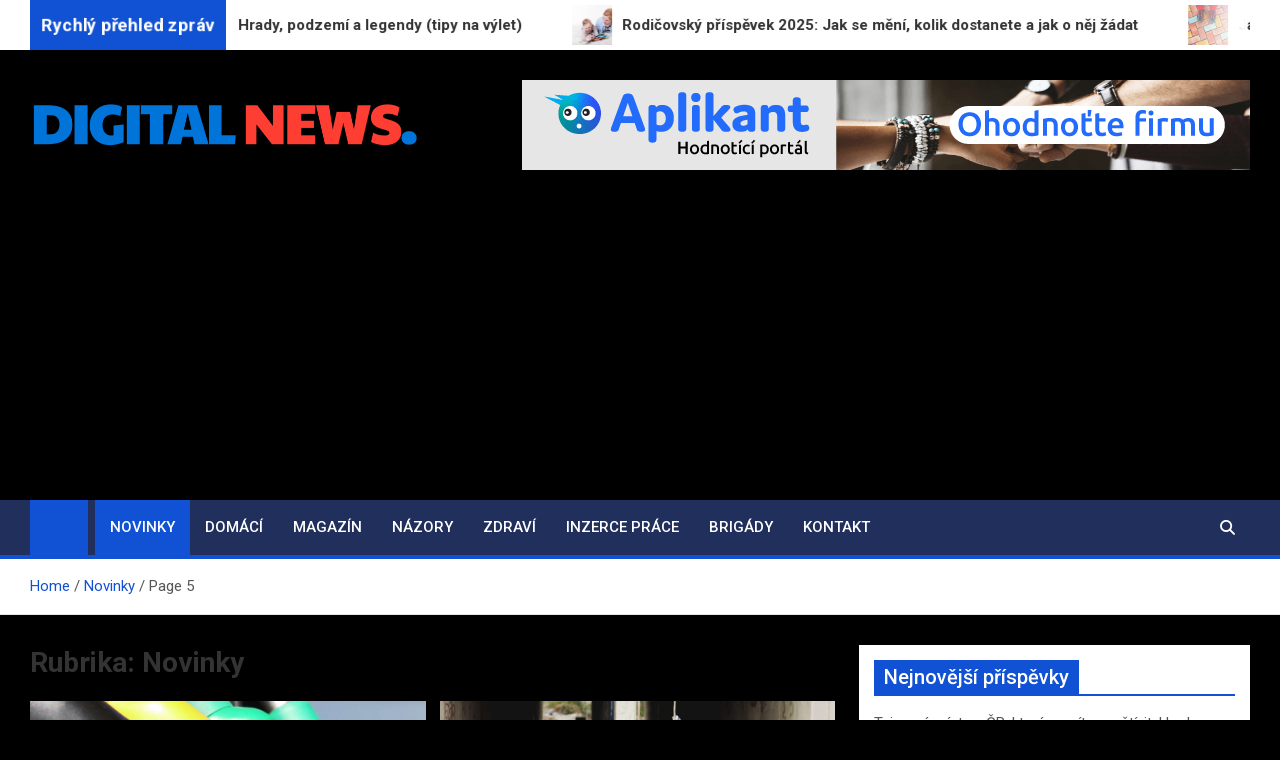

--- FILE ---
content_type: text/html; charset=UTF-8
request_url: https://www.digital-news.cz/category/novinky/page/5/
body_size: 14220
content:
<!doctype html>
<html lang="cs">
<head>
	<meta charset="UTF-8">
	<meta name="viewport" content="width=device-width, initial-scale=1, shrink-to-fit=no">
	<link rel="profile" href="https://gmpg.org/xfn/11">

	<title>Novinky &#8211; 5. stránka &#8211; Digital-News.cz</title>
<meta name='robots' content='max-image-preview:large' />
<link rel='dns-prefetch' href='//fonts.googleapis.com' />
<link rel='dns-prefetch' href='//www.googletagmanager.com' />
<link rel='dns-prefetch' href='//pagead2.googlesyndication.com' />
<link rel="alternate" type="application/rss+xml" title="Digital-News.cz &raquo; RSS zdroj" href="https://www.digital-news.cz/feed/" />
<link rel="alternate" type="application/rss+xml" title="Digital-News.cz &raquo; RSS pro rubriku Novinky" href="https://www.digital-news.cz/category/novinky/feed/" />
<style id='wp-img-auto-sizes-contain-inline-css'>
img:is([sizes=auto i],[sizes^="auto," i]){contain-intrinsic-size:3000px 1500px}
/*# sourceURL=wp-img-auto-sizes-contain-inline-css */
</style>
<style id='wp-emoji-styles-inline-css'>

	img.wp-smiley, img.emoji {
		display: inline !important;
		border: none !important;
		box-shadow: none !important;
		height: 1em !important;
		width: 1em !important;
		margin: 0 0.07em !important;
		vertical-align: -0.1em !important;
		background: none !important;
		padding: 0 !important;
	}
/*# sourceURL=wp-emoji-styles-inline-css */
</style>
<style id='wp-block-library-inline-css'>
:root{--wp-block-synced-color:#7a00df;--wp-block-synced-color--rgb:122,0,223;--wp-bound-block-color:var(--wp-block-synced-color);--wp-editor-canvas-background:#ddd;--wp-admin-theme-color:#007cba;--wp-admin-theme-color--rgb:0,124,186;--wp-admin-theme-color-darker-10:#006ba1;--wp-admin-theme-color-darker-10--rgb:0,107,160.5;--wp-admin-theme-color-darker-20:#005a87;--wp-admin-theme-color-darker-20--rgb:0,90,135;--wp-admin-border-width-focus:2px}@media (min-resolution:192dpi){:root{--wp-admin-border-width-focus:1.5px}}.wp-element-button{cursor:pointer}:root .has-very-light-gray-background-color{background-color:#eee}:root .has-very-dark-gray-background-color{background-color:#313131}:root .has-very-light-gray-color{color:#eee}:root .has-very-dark-gray-color{color:#313131}:root .has-vivid-green-cyan-to-vivid-cyan-blue-gradient-background{background:linear-gradient(135deg,#00d084,#0693e3)}:root .has-purple-crush-gradient-background{background:linear-gradient(135deg,#34e2e4,#4721fb 50%,#ab1dfe)}:root .has-hazy-dawn-gradient-background{background:linear-gradient(135deg,#faaca8,#dad0ec)}:root .has-subdued-olive-gradient-background{background:linear-gradient(135deg,#fafae1,#67a671)}:root .has-atomic-cream-gradient-background{background:linear-gradient(135deg,#fdd79a,#004a59)}:root .has-nightshade-gradient-background{background:linear-gradient(135deg,#330968,#31cdcf)}:root .has-midnight-gradient-background{background:linear-gradient(135deg,#020381,#2874fc)}:root{--wp--preset--font-size--normal:16px;--wp--preset--font-size--huge:42px}.has-regular-font-size{font-size:1em}.has-larger-font-size{font-size:2.625em}.has-normal-font-size{font-size:var(--wp--preset--font-size--normal)}.has-huge-font-size{font-size:var(--wp--preset--font-size--huge)}.has-text-align-center{text-align:center}.has-text-align-left{text-align:left}.has-text-align-right{text-align:right}.has-fit-text{white-space:nowrap!important}#end-resizable-editor-section{display:none}.aligncenter{clear:both}.items-justified-left{justify-content:flex-start}.items-justified-center{justify-content:center}.items-justified-right{justify-content:flex-end}.items-justified-space-between{justify-content:space-between}.screen-reader-text{border:0;clip-path:inset(50%);height:1px;margin:-1px;overflow:hidden;padding:0;position:absolute;width:1px;word-wrap:normal!important}.screen-reader-text:focus{background-color:#ddd;clip-path:none;color:#444;display:block;font-size:1em;height:auto;left:5px;line-height:normal;padding:15px 23px 14px;text-decoration:none;top:5px;width:auto;z-index:100000}html :where(.has-border-color){border-style:solid}html :where([style*=border-top-color]){border-top-style:solid}html :where([style*=border-right-color]){border-right-style:solid}html :where([style*=border-bottom-color]){border-bottom-style:solid}html :where([style*=border-left-color]){border-left-style:solid}html :where([style*=border-width]){border-style:solid}html :where([style*=border-top-width]){border-top-style:solid}html :where([style*=border-right-width]){border-right-style:solid}html :where([style*=border-bottom-width]){border-bottom-style:solid}html :where([style*=border-left-width]){border-left-style:solid}html :where(img[class*=wp-image-]){height:auto;max-width:100%}:where(figure){margin:0 0 1em}html :where(.is-position-sticky){--wp-admin--admin-bar--position-offset:var(--wp-admin--admin-bar--height,0px)}@media screen and (max-width:600px){html :where(.is-position-sticky){--wp-admin--admin-bar--position-offset:0px}}

/*# sourceURL=wp-block-library-inline-css */
</style><style id='wp-block-heading-inline-css'>
h1:where(.wp-block-heading).has-background,h2:where(.wp-block-heading).has-background,h3:where(.wp-block-heading).has-background,h4:where(.wp-block-heading).has-background,h5:where(.wp-block-heading).has-background,h6:where(.wp-block-heading).has-background{padding:1.25em 2.375em}h1.has-text-align-left[style*=writing-mode]:where([style*=vertical-lr]),h1.has-text-align-right[style*=writing-mode]:where([style*=vertical-rl]),h2.has-text-align-left[style*=writing-mode]:where([style*=vertical-lr]),h2.has-text-align-right[style*=writing-mode]:where([style*=vertical-rl]),h3.has-text-align-left[style*=writing-mode]:where([style*=vertical-lr]),h3.has-text-align-right[style*=writing-mode]:where([style*=vertical-rl]),h4.has-text-align-left[style*=writing-mode]:where([style*=vertical-lr]),h4.has-text-align-right[style*=writing-mode]:where([style*=vertical-rl]),h5.has-text-align-left[style*=writing-mode]:where([style*=vertical-lr]),h5.has-text-align-right[style*=writing-mode]:where([style*=vertical-rl]),h6.has-text-align-left[style*=writing-mode]:where([style*=vertical-lr]),h6.has-text-align-right[style*=writing-mode]:where([style*=vertical-rl]){rotate:180deg}
/*# sourceURL=https://www.digital-news.cz/wp-includes/blocks/heading/style.min.css */
</style>
<style id='wp-block-image-inline-css'>
.wp-block-image>a,.wp-block-image>figure>a{display:inline-block}.wp-block-image img{box-sizing:border-box;height:auto;max-width:100%;vertical-align:bottom}@media not (prefers-reduced-motion){.wp-block-image img.hide{visibility:hidden}.wp-block-image img.show{animation:show-content-image .4s}}.wp-block-image[style*=border-radius] img,.wp-block-image[style*=border-radius]>a{border-radius:inherit}.wp-block-image.has-custom-border img{box-sizing:border-box}.wp-block-image.aligncenter{text-align:center}.wp-block-image.alignfull>a,.wp-block-image.alignwide>a{width:100%}.wp-block-image.alignfull img,.wp-block-image.alignwide img{height:auto;width:100%}.wp-block-image .aligncenter,.wp-block-image .alignleft,.wp-block-image .alignright,.wp-block-image.aligncenter,.wp-block-image.alignleft,.wp-block-image.alignright{display:table}.wp-block-image .aligncenter>figcaption,.wp-block-image .alignleft>figcaption,.wp-block-image .alignright>figcaption,.wp-block-image.aligncenter>figcaption,.wp-block-image.alignleft>figcaption,.wp-block-image.alignright>figcaption{caption-side:bottom;display:table-caption}.wp-block-image .alignleft{float:left;margin:.5em 1em .5em 0}.wp-block-image .alignright{float:right;margin:.5em 0 .5em 1em}.wp-block-image .aligncenter{margin-left:auto;margin-right:auto}.wp-block-image :where(figcaption){margin-bottom:1em;margin-top:.5em}.wp-block-image.is-style-circle-mask img{border-radius:9999px}@supports ((-webkit-mask-image:none) or (mask-image:none)) or (-webkit-mask-image:none){.wp-block-image.is-style-circle-mask img{border-radius:0;-webkit-mask-image:url('data:image/svg+xml;utf8,<svg viewBox="0 0 100 100" xmlns="http://www.w3.org/2000/svg"><circle cx="50" cy="50" r="50"/></svg>');mask-image:url('data:image/svg+xml;utf8,<svg viewBox="0 0 100 100" xmlns="http://www.w3.org/2000/svg"><circle cx="50" cy="50" r="50"/></svg>');mask-mode:alpha;-webkit-mask-position:center;mask-position:center;-webkit-mask-repeat:no-repeat;mask-repeat:no-repeat;-webkit-mask-size:contain;mask-size:contain}}:root :where(.wp-block-image.is-style-rounded img,.wp-block-image .is-style-rounded img){border-radius:9999px}.wp-block-image figure{margin:0}.wp-lightbox-container{display:flex;flex-direction:column;position:relative}.wp-lightbox-container img{cursor:zoom-in}.wp-lightbox-container img:hover+button{opacity:1}.wp-lightbox-container button{align-items:center;backdrop-filter:blur(16px) saturate(180%);background-color:#5a5a5a40;border:none;border-radius:4px;cursor:zoom-in;display:flex;height:20px;justify-content:center;opacity:0;padding:0;position:absolute;right:16px;text-align:center;top:16px;width:20px;z-index:100}@media not (prefers-reduced-motion){.wp-lightbox-container button{transition:opacity .2s ease}}.wp-lightbox-container button:focus-visible{outline:3px auto #5a5a5a40;outline:3px auto -webkit-focus-ring-color;outline-offset:3px}.wp-lightbox-container button:hover{cursor:pointer;opacity:1}.wp-lightbox-container button:focus{opacity:1}.wp-lightbox-container button:focus,.wp-lightbox-container button:hover,.wp-lightbox-container button:not(:hover):not(:active):not(.has-background){background-color:#5a5a5a40;border:none}.wp-lightbox-overlay{box-sizing:border-box;cursor:zoom-out;height:100vh;left:0;overflow:hidden;position:fixed;top:0;visibility:hidden;width:100%;z-index:100000}.wp-lightbox-overlay .close-button{align-items:center;cursor:pointer;display:flex;justify-content:center;min-height:40px;min-width:40px;padding:0;position:absolute;right:calc(env(safe-area-inset-right) + 16px);top:calc(env(safe-area-inset-top) + 16px);z-index:5000000}.wp-lightbox-overlay .close-button:focus,.wp-lightbox-overlay .close-button:hover,.wp-lightbox-overlay .close-button:not(:hover):not(:active):not(.has-background){background:none;border:none}.wp-lightbox-overlay .lightbox-image-container{height:var(--wp--lightbox-container-height);left:50%;overflow:hidden;position:absolute;top:50%;transform:translate(-50%,-50%);transform-origin:top left;width:var(--wp--lightbox-container-width);z-index:9999999999}.wp-lightbox-overlay .wp-block-image{align-items:center;box-sizing:border-box;display:flex;height:100%;justify-content:center;margin:0;position:relative;transform-origin:0 0;width:100%;z-index:3000000}.wp-lightbox-overlay .wp-block-image img{height:var(--wp--lightbox-image-height);min-height:var(--wp--lightbox-image-height);min-width:var(--wp--lightbox-image-width);width:var(--wp--lightbox-image-width)}.wp-lightbox-overlay .wp-block-image figcaption{display:none}.wp-lightbox-overlay button{background:none;border:none}.wp-lightbox-overlay .scrim{background-color:#fff;height:100%;opacity:.9;position:absolute;width:100%;z-index:2000000}.wp-lightbox-overlay.active{visibility:visible}@media not (prefers-reduced-motion){.wp-lightbox-overlay.active{animation:turn-on-visibility .25s both}.wp-lightbox-overlay.active img{animation:turn-on-visibility .35s both}.wp-lightbox-overlay.show-closing-animation:not(.active){animation:turn-off-visibility .35s both}.wp-lightbox-overlay.show-closing-animation:not(.active) img{animation:turn-off-visibility .25s both}.wp-lightbox-overlay.zoom.active{animation:none;opacity:1;visibility:visible}.wp-lightbox-overlay.zoom.active .lightbox-image-container{animation:lightbox-zoom-in .4s}.wp-lightbox-overlay.zoom.active .lightbox-image-container img{animation:none}.wp-lightbox-overlay.zoom.active .scrim{animation:turn-on-visibility .4s forwards}.wp-lightbox-overlay.zoom.show-closing-animation:not(.active){animation:none}.wp-lightbox-overlay.zoom.show-closing-animation:not(.active) .lightbox-image-container{animation:lightbox-zoom-out .4s}.wp-lightbox-overlay.zoom.show-closing-animation:not(.active) .lightbox-image-container img{animation:none}.wp-lightbox-overlay.zoom.show-closing-animation:not(.active) .scrim{animation:turn-off-visibility .4s forwards}}@keyframes show-content-image{0%{visibility:hidden}99%{visibility:hidden}to{visibility:visible}}@keyframes turn-on-visibility{0%{opacity:0}to{opacity:1}}@keyframes turn-off-visibility{0%{opacity:1;visibility:visible}99%{opacity:0;visibility:visible}to{opacity:0;visibility:hidden}}@keyframes lightbox-zoom-in{0%{transform:translate(calc((-100vw + var(--wp--lightbox-scrollbar-width))/2 + var(--wp--lightbox-initial-left-position)),calc(-50vh + var(--wp--lightbox-initial-top-position))) scale(var(--wp--lightbox-scale))}to{transform:translate(-50%,-50%) scale(1)}}@keyframes lightbox-zoom-out{0%{transform:translate(-50%,-50%) scale(1);visibility:visible}99%{visibility:visible}to{transform:translate(calc((-100vw + var(--wp--lightbox-scrollbar-width))/2 + var(--wp--lightbox-initial-left-position)),calc(-50vh + var(--wp--lightbox-initial-top-position))) scale(var(--wp--lightbox-scale));visibility:hidden}}
/*# sourceURL=https://www.digital-news.cz/wp-includes/blocks/image/style.min.css */
</style>
<style id='wp-block-latest-posts-inline-css'>
.wp-block-latest-posts{box-sizing:border-box}.wp-block-latest-posts.alignleft{margin-right:2em}.wp-block-latest-posts.alignright{margin-left:2em}.wp-block-latest-posts.wp-block-latest-posts__list{list-style:none}.wp-block-latest-posts.wp-block-latest-posts__list li{clear:both;overflow-wrap:break-word}.wp-block-latest-posts.is-grid{display:flex;flex-wrap:wrap}.wp-block-latest-posts.is-grid li{margin:0 1.25em 1.25em 0;width:100%}@media (min-width:600px){.wp-block-latest-posts.columns-2 li{width:calc(50% - .625em)}.wp-block-latest-posts.columns-2 li:nth-child(2n){margin-right:0}.wp-block-latest-posts.columns-3 li{width:calc(33.33333% - .83333em)}.wp-block-latest-posts.columns-3 li:nth-child(3n){margin-right:0}.wp-block-latest-posts.columns-4 li{width:calc(25% - .9375em)}.wp-block-latest-posts.columns-4 li:nth-child(4n){margin-right:0}.wp-block-latest-posts.columns-5 li{width:calc(20% - 1em)}.wp-block-latest-posts.columns-5 li:nth-child(5n){margin-right:0}.wp-block-latest-posts.columns-6 li{width:calc(16.66667% - 1.04167em)}.wp-block-latest-posts.columns-6 li:nth-child(6n){margin-right:0}}:root :where(.wp-block-latest-posts.is-grid){padding:0}:root :where(.wp-block-latest-posts.wp-block-latest-posts__list){padding-left:0}.wp-block-latest-posts__post-author,.wp-block-latest-posts__post-date{display:block;font-size:.8125em}.wp-block-latest-posts__post-excerpt,.wp-block-latest-posts__post-full-content{margin-bottom:1em;margin-top:.5em}.wp-block-latest-posts__featured-image a{display:inline-block}.wp-block-latest-posts__featured-image img{height:auto;max-width:100%;width:auto}.wp-block-latest-posts__featured-image.alignleft{float:left;margin-right:1em}.wp-block-latest-posts__featured-image.alignright{float:right;margin-left:1em}.wp-block-latest-posts__featured-image.aligncenter{margin-bottom:1em;text-align:center}
/*# sourceURL=https://www.digital-news.cz/wp-includes/blocks/latest-posts/style.min.css */
</style>
<style id='wp-block-paragraph-inline-css'>
.is-small-text{font-size:.875em}.is-regular-text{font-size:1em}.is-large-text{font-size:2.25em}.is-larger-text{font-size:3em}.has-drop-cap:not(:focus):first-letter{float:left;font-size:8.4em;font-style:normal;font-weight:100;line-height:.68;margin:.05em .1em 0 0;text-transform:uppercase}body.rtl .has-drop-cap:not(:focus):first-letter{float:none;margin-left:.1em}p.has-drop-cap.has-background{overflow:hidden}:root :where(p.has-background){padding:1.25em 2.375em}:where(p.has-text-color:not(.has-link-color)) a{color:inherit}p.has-text-align-left[style*="writing-mode:vertical-lr"],p.has-text-align-right[style*="writing-mode:vertical-rl"]{rotate:180deg}
/*# sourceURL=https://www.digital-news.cz/wp-includes/blocks/paragraph/style.min.css */
</style>
<style id='global-styles-inline-css'>
:root{--wp--preset--aspect-ratio--square: 1;--wp--preset--aspect-ratio--4-3: 4/3;--wp--preset--aspect-ratio--3-4: 3/4;--wp--preset--aspect-ratio--3-2: 3/2;--wp--preset--aspect-ratio--2-3: 2/3;--wp--preset--aspect-ratio--16-9: 16/9;--wp--preset--aspect-ratio--9-16: 9/16;--wp--preset--color--black: #000000;--wp--preset--color--cyan-bluish-gray: #abb8c3;--wp--preset--color--white: #ffffff;--wp--preset--color--pale-pink: #f78da7;--wp--preset--color--vivid-red: #cf2e2e;--wp--preset--color--luminous-vivid-orange: #ff6900;--wp--preset--color--luminous-vivid-amber: #fcb900;--wp--preset--color--light-green-cyan: #7bdcb5;--wp--preset--color--vivid-green-cyan: #00d084;--wp--preset--color--pale-cyan-blue: #8ed1fc;--wp--preset--color--vivid-cyan-blue: #0693e3;--wp--preset--color--vivid-purple: #9b51e0;--wp--preset--gradient--vivid-cyan-blue-to-vivid-purple: linear-gradient(135deg,rgb(6,147,227) 0%,rgb(155,81,224) 100%);--wp--preset--gradient--light-green-cyan-to-vivid-green-cyan: linear-gradient(135deg,rgb(122,220,180) 0%,rgb(0,208,130) 100%);--wp--preset--gradient--luminous-vivid-amber-to-luminous-vivid-orange: linear-gradient(135deg,rgb(252,185,0) 0%,rgb(255,105,0) 100%);--wp--preset--gradient--luminous-vivid-orange-to-vivid-red: linear-gradient(135deg,rgb(255,105,0) 0%,rgb(207,46,46) 100%);--wp--preset--gradient--very-light-gray-to-cyan-bluish-gray: linear-gradient(135deg,rgb(238,238,238) 0%,rgb(169,184,195) 100%);--wp--preset--gradient--cool-to-warm-spectrum: linear-gradient(135deg,rgb(74,234,220) 0%,rgb(151,120,209) 20%,rgb(207,42,186) 40%,rgb(238,44,130) 60%,rgb(251,105,98) 80%,rgb(254,248,76) 100%);--wp--preset--gradient--blush-light-purple: linear-gradient(135deg,rgb(255,206,236) 0%,rgb(152,150,240) 100%);--wp--preset--gradient--blush-bordeaux: linear-gradient(135deg,rgb(254,205,165) 0%,rgb(254,45,45) 50%,rgb(107,0,62) 100%);--wp--preset--gradient--luminous-dusk: linear-gradient(135deg,rgb(255,203,112) 0%,rgb(199,81,192) 50%,rgb(65,88,208) 100%);--wp--preset--gradient--pale-ocean: linear-gradient(135deg,rgb(255,245,203) 0%,rgb(182,227,212) 50%,rgb(51,167,181) 100%);--wp--preset--gradient--electric-grass: linear-gradient(135deg,rgb(202,248,128) 0%,rgb(113,206,126) 100%);--wp--preset--gradient--midnight: linear-gradient(135deg,rgb(2,3,129) 0%,rgb(40,116,252) 100%);--wp--preset--font-size--small: 13px;--wp--preset--font-size--medium: 20px;--wp--preset--font-size--large: 36px;--wp--preset--font-size--x-large: 42px;--wp--preset--spacing--20: 0.44rem;--wp--preset--spacing--30: 0.67rem;--wp--preset--spacing--40: 1rem;--wp--preset--spacing--50: 1.5rem;--wp--preset--spacing--60: 2.25rem;--wp--preset--spacing--70: 3.38rem;--wp--preset--spacing--80: 5.06rem;--wp--preset--shadow--natural: 6px 6px 9px rgba(0, 0, 0, 0.2);--wp--preset--shadow--deep: 12px 12px 50px rgba(0, 0, 0, 0.4);--wp--preset--shadow--sharp: 6px 6px 0px rgba(0, 0, 0, 0.2);--wp--preset--shadow--outlined: 6px 6px 0px -3px rgb(255, 255, 255), 6px 6px rgb(0, 0, 0);--wp--preset--shadow--crisp: 6px 6px 0px rgb(0, 0, 0);}:where(.is-layout-flex){gap: 0.5em;}:where(.is-layout-grid){gap: 0.5em;}body .is-layout-flex{display: flex;}.is-layout-flex{flex-wrap: wrap;align-items: center;}.is-layout-flex > :is(*, div){margin: 0;}body .is-layout-grid{display: grid;}.is-layout-grid > :is(*, div){margin: 0;}:where(.wp-block-columns.is-layout-flex){gap: 2em;}:where(.wp-block-columns.is-layout-grid){gap: 2em;}:where(.wp-block-post-template.is-layout-flex){gap: 1.25em;}:where(.wp-block-post-template.is-layout-grid){gap: 1.25em;}.has-black-color{color: var(--wp--preset--color--black) !important;}.has-cyan-bluish-gray-color{color: var(--wp--preset--color--cyan-bluish-gray) !important;}.has-white-color{color: var(--wp--preset--color--white) !important;}.has-pale-pink-color{color: var(--wp--preset--color--pale-pink) !important;}.has-vivid-red-color{color: var(--wp--preset--color--vivid-red) !important;}.has-luminous-vivid-orange-color{color: var(--wp--preset--color--luminous-vivid-orange) !important;}.has-luminous-vivid-amber-color{color: var(--wp--preset--color--luminous-vivid-amber) !important;}.has-light-green-cyan-color{color: var(--wp--preset--color--light-green-cyan) !important;}.has-vivid-green-cyan-color{color: var(--wp--preset--color--vivid-green-cyan) !important;}.has-pale-cyan-blue-color{color: var(--wp--preset--color--pale-cyan-blue) !important;}.has-vivid-cyan-blue-color{color: var(--wp--preset--color--vivid-cyan-blue) !important;}.has-vivid-purple-color{color: var(--wp--preset--color--vivid-purple) !important;}.has-black-background-color{background-color: var(--wp--preset--color--black) !important;}.has-cyan-bluish-gray-background-color{background-color: var(--wp--preset--color--cyan-bluish-gray) !important;}.has-white-background-color{background-color: var(--wp--preset--color--white) !important;}.has-pale-pink-background-color{background-color: var(--wp--preset--color--pale-pink) !important;}.has-vivid-red-background-color{background-color: var(--wp--preset--color--vivid-red) !important;}.has-luminous-vivid-orange-background-color{background-color: var(--wp--preset--color--luminous-vivid-orange) !important;}.has-luminous-vivid-amber-background-color{background-color: var(--wp--preset--color--luminous-vivid-amber) !important;}.has-light-green-cyan-background-color{background-color: var(--wp--preset--color--light-green-cyan) !important;}.has-vivid-green-cyan-background-color{background-color: var(--wp--preset--color--vivid-green-cyan) !important;}.has-pale-cyan-blue-background-color{background-color: var(--wp--preset--color--pale-cyan-blue) !important;}.has-vivid-cyan-blue-background-color{background-color: var(--wp--preset--color--vivid-cyan-blue) !important;}.has-vivid-purple-background-color{background-color: var(--wp--preset--color--vivid-purple) !important;}.has-black-border-color{border-color: var(--wp--preset--color--black) !important;}.has-cyan-bluish-gray-border-color{border-color: var(--wp--preset--color--cyan-bluish-gray) !important;}.has-white-border-color{border-color: var(--wp--preset--color--white) !important;}.has-pale-pink-border-color{border-color: var(--wp--preset--color--pale-pink) !important;}.has-vivid-red-border-color{border-color: var(--wp--preset--color--vivid-red) !important;}.has-luminous-vivid-orange-border-color{border-color: var(--wp--preset--color--luminous-vivid-orange) !important;}.has-luminous-vivid-amber-border-color{border-color: var(--wp--preset--color--luminous-vivid-amber) !important;}.has-light-green-cyan-border-color{border-color: var(--wp--preset--color--light-green-cyan) !important;}.has-vivid-green-cyan-border-color{border-color: var(--wp--preset--color--vivid-green-cyan) !important;}.has-pale-cyan-blue-border-color{border-color: var(--wp--preset--color--pale-cyan-blue) !important;}.has-vivid-cyan-blue-border-color{border-color: var(--wp--preset--color--vivid-cyan-blue) !important;}.has-vivid-purple-border-color{border-color: var(--wp--preset--color--vivid-purple) !important;}.has-vivid-cyan-blue-to-vivid-purple-gradient-background{background: var(--wp--preset--gradient--vivid-cyan-blue-to-vivid-purple) !important;}.has-light-green-cyan-to-vivid-green-cyan-gradient-background{background: var(--wp--preset--gradient--light-green-cyan-to-vivid-green-cyan) !important;}.has-luminous-vivid-amber-to-luminous-vivid-orange-gradient-background{background: var(--wp--preset--gradient--luminous-vivid-amber-to-luminous-vivid-orange) !important;}.has-luminous-vivid-orange-to-vivid-red-gradient-background{background: var(--wp--preset--gradient--luminous-vivid-orange-to-vivid-red) !important;}.has-very-light-gray-to-cyan-bluish-gray-gradient-background{background: var(--wp--preset--gradient--very-light-gray-to-cyan-bluish-gray) !important;}.has-cool-to-warm-spectrum-gradient-background{background: var(--wp--preset--gradient--cool-to-warm-spectrum) !important;}.has-blush-light-purple-gradient-background{background: var(--wp--preset--gradient--blush-light-purple) !important;}.has-blush-bordeaux-gradient-background{background: var(--wp--preset--gradient--blush-bordeaux) !important;}.has-luminous-dusk-gradient-background{background: var(--wp--preset--gradient--luminous-dusk) !important;}.has-pale-ocean-gradient-background{background: var(--wp--preset--gradient--pale-ocean) !important;}.has-electric-grass-gradient-background{background: var(--wp--preset--gradient--electric-grass) !important;}.has-midnight-gradient-background{background: var(--wp--preset--gradient--midnight) !important;}.has-small-font-size{font-size: var(--wp--preset--font-size--small) !important;}.has-medium-font-size{font-size: var(--wp--preset--font-size--medium) !important;}.has-large-font-size{font-size: var(--wp--preset--font-size--large) !important;}.has-x-large-font-size{font-size: var(--wp--preset--font-size--x-large) !important;}
/*# sourceURL=global-styles-inline-css */
</style>

<style id='classic-theme-styles-inline-css'>
/*! This file is auto-generated */
.wp-block-button__link{color:#fff;background-color:#32373c;border-radius:9999px;box-shadow:none;text-decoration:none;padding:calc(.667em + 2px) calc(1.333em + 2px);font-size:1.125em}.wp-block-file__button{background:#32373c;color:#fff;text-decoration:none}
/*# sourceURL=/wp-includes/css/classic-themes.min.css */
</style>
<link rel='stylesheet' id='bootstrap-style-css' href='https://www.digital-news.cz/wp-content/themes/magazinenp/assets/vendor/bootstrap/css/bootstrap.min.css?ver=5.3.2' media='all' />
<link rel='stylesheet' id='font-awesome-style-css' href='https://www.digital-news.cz/wp-content/themes/magazinenp/assets/vendor/font-awesome/css/font-awesome.css?ver=ed134cf17c101c4b27608b99bf175fa7' media='all' />
<link rel='stylesheet' id='magazinenp-google-fonts-css' href='//fonts.googleapis.com/css?family=Roboto%3A100%2C300%2C300i%2C400%2C400i%2C500%2C500i%2C700%2C700i&#038;ver=6.9' media='all' />
<link rel='stylesheet' id='owl-carousel-css' href='https://www.digital-news.cz/wp-content/themes/magazinenp/assets/vendor/owl-carousel/owl.carousel.min.css?ver=2.3.4' media='all' />
<link rel='stylesheet' id='magazinenp-main-style-css' href='https://www.digital-news.cz/wp-content/themes/magazinenp/assets/css/magazinenp.css?ver=1.2.10' media='all' />
<link rel='stylesheet' id='magazinenp-style-css' href='https://www.digital-news.cz/wp-content/themes/magazinenp/style.css?ver=ed134cf17c101c4b27608b99bf175fa7' media='all' />
<script src="https://www.digital-news.cz/wp-includes/js/jquery/jquery.min.js?ver=3.7.1" id="jquery-core-js"></script>
<script src="https://www.digital-news.cz/wp-includes/js/jquery/jquery-migrate.min.js?ver=3.4.1" id="jquery-migrate-js"></script>
<link rel="https://api.w.org/" href="https://www.digital-news.cz/wp-json/" /><link rel="alternate" title="JSON" type="application/json" href="https://www.digital-news.cz/wp-json/wp/v2/categories/39" /><link rel="EditURI" type="application/rsd+xml" title="RSD" href="https://www.digital-news.cz/xmlrpc.php?rsd" />
<meta name="generator" content="Site Kit by Google 1.164.0" /><style>/* CSS added by WP Meta and Date Remover*/.entry-meta {display:none !important;}
	.home .entry-meta { display: none; }
	.entry-footer {display:none !important;}
	.home .entry-footer { display: none; }</style>
        <style class="magazinenp-dynamic-css">

            
        </style>

        
<!-- Google AdSense meta tags added by Site Kit -->
<meta name="google-adsense-platform-account" content="ca-host-pub-2644536267352236">
<meta name="google-adsense-platform-domain" content="sitekit.withgoogle.com">
<!-- End Google AdSense meta tags added by Site Kit -->
		<style>
						.site-title,
			.site-description {
				position: absolute;
				clip: rect(1px, 1px, 1px, 1px);
			}

					</style>
		<style id="custom-background-css">
body.custom-background { background-color: #000000; }
</style>
	
<!-- Google AdSense snippet added by Site Kit -->
<script async src="https://pagead2.googlesyndication.com/pagead/js/adsbygoogle.js?client=ca-pub-3131654773409336&amp;host=ca-host-pub-2644536267352236" crossorigin="anonymous"></script>

<!-- End Google AdSense snippet added by Site Kit -->
<link rel="icon" href="https://www.digital-news.cz/wp-content/uploads/2025/09/cropped-png-32x32.png" sizes="32x32" />
<link rel="icon" href="https://www.digital-news.cz/wp-content/uploads/2025/09/cropped-png-192x192.png" sizes="192x192" />
<link rel="apple-touch-icon" href="https://www.digital-news.cz/wp-content/uploads/2025/09/cropped-png-180x180.png" />
<meta name="msapplication-TileImage" content="https://www.digital-news.cz/wp-content/uploads/2025/09/cropped-png-270x270.png" />
</head>

<body data-rsssl=1 class="archive paged category category-novinky category-39 custom-background wp-custom-logo paged-5 category-paged-5 wp-theme-magazinenp theme-body title-style3 magazinenp-image-hover-effect-theme_default right full_width_content_layout hfeed">


<div id="page" class="site">
	<a class="skip-link screen-reader-text" href="#content">Skip to content</a>
	<header id="masthead" class="site-header">
		
	<div class="mnp-news-ticker default">
		<div class="container">
			<div class="row mnp-news-ticker-box clearfix">
				<div class="col-sm-auto">
					<div class="mnp-news-ticker-label">
						<div class="mnp-news-ticker-label-wrap">
                            <span class="ticker-label animate">
										Rychlý přehled zpráv							</span>
						</div>
					</div>
				</div>
				<div class="col-12 col-sm mnp-ticker-posts">
					<div class="row align-items-center">
						<div class="col">
							<div class="mnp-news-ticker-slide">
								<div class="mnp-ticker-item"><a class="mnp-ticker-link" href="https://www.digital-news.cz/tajemna-mista-v-cr-ktera-musite-navstivit-hrady-podzemi-a-legendy-tipy-na-vylet/"><span class="ticker-image square" style="background-image: url('https://www.digital-news.cz/wp-content/uploads/2025/10/mobile-phone-1875813_1280.jpg');"></span><span class="news-ticker-title">Tajemná místa v ČR, která musíte navštívit: Hrady, podzemí a legendy (tipy na výlet)</span></a></div><div class="mnp-ticker-item"><a class="mnp-ticker-link" href="https://www.digital-news.cz/rodicovsky-prispevek-2025-jak-se-meni-kolik-dostanete-a-jak-o-nej-zadat/"><span class="ticker-image square" style="background-image: url('https://www.digital-news.cz/wp-content/uploads/2025/10/merry-christmas-3046494_1280.jpg');"></span><span class="news-ticker-title">Rodičovský příspěvek 2025: Jak se mění, kolik dostanete a jak o něj žádat</span></a></div><div class="mnp-ticker-item"><a class="mnp-ticker-link" href="https://www.digital-news.cz/jak-vycistit-spary-v-koupelne-a-kuchyni-osvedcene-domaci-prostredky-a-triky-bez-chemie/"><span class="ticker-image square" style="background-image: url('https://www.digital-news.cz/wp-content/uploads/2025/10/feet-3095532_1280.jpg');"></span><span class="news-ticker-title">Jak vyčistit spáry v koupelně a kuchyni: Osvědčené domácí prostředky a triky bez chemie</span></a></div><div class="mnp-ticker-item"><a class="mnp-ticker-link" href="https://www.digital-news.cz/domaci-lecba-nachlazeni-7-nejucinnejsich-babskych-rad-a-bylinek-na-kasel-a-rymu/"><span class="ticker-image square" style="background-image: url('https://www.digital-news.cz/wp-content/uploads/2025/10/dog-1862992_1280.jpg');"></span><span class="news-ticker-title">Domácí léčba nachlazení: 7 nejúčinnějších babských rad a bylinek na kašel a rýmu</span></a></div><div class="mnp-ticker-item"><a class="mnp-ticker-link" href="https://www.digital-news.cz/nejlepsi-fitness-naramky-a-chytre-hodinky-do-3-000-kc-velke-srovnani-2025/"><span class="ticker-image square" style="background-image: url('https://www.digital-news.cz/wp-content/uploads/2025/10/darkness-3183028_1280.jpg');"></span><span class="news-ticker-title">Nejlepší fitness náramky a chytré hodinky do 3 000 Kč: Velké srovnání 2025</span></a></div>							</div>
						</div>
					</div>
				</div>
			</div>
		</div>
	</div>
<div class="mnp-mid-header" >
    <div class="container">
        <div class="row align-items-center">
            <div class="col-lg-4 mnp-branding-wrap">
                <div class="site-branding navbar-brand">
                    <a href="https://www.digital-news.cz/" class="custom-logo-link" rel="home"><img width="2000" height="219" src="https://www.digital-news.cz/wp-content/uploads/2025/09/media-star-high-resolution-logo-transparent.png" class="custom-logo" alt="Digital-News.cz" decoding="async" fetchpriority="high" srcset="https://www.digital-news.cz/wp-content/uploads/2025/09/media-star-high-resolution-logo-transparent.png 2000w, https://www.digital-news.cz/wp-content/uploads/2025/09/media-star-high-resolution-logo-transparent-300x33.png 300w, https://www.digital-news.cz/wp-content/uploads/2025/09/media-star-high-resolution-logo-transparent-1024x112.png 1024w, https://www.digital-news.cz/wp-content/uploads/2025/09/media-star-high-resolution-logo-transparent-768x84.png 768w, https://www.digital-news.cz/wp-content/uploads/2025/09/media-star-high-resolution-logo-transparent-1536x168.png 1536w" sizes="(max-width: 2000px) 100vw, 2000px" /></a>                        <h2 class="site-title"><a href="https://www.digital-news.cz/"
                                                  rel="home">Digital-News.cz</a></h2>
                                            <p class="site-description">Informační a zpravodajský portál</p>
                                    </div>
            </div>
                            <div class="col-lg-8 navbar-ad-section">
                                        <a href="https://www.aplikant.cz"
                       class="magazinenp-ad-728-90" target="_blank">
                                                <img class="img-fluid"
                             src="https://www.digital-news.cz/wp-content/uploads/2023/06/banner_Aplikant_728x90_Ohodnotte-firmu.gif"
                             alt="Banner Add">
                                            </a>
                                </div>
                    </div>
    </div>
</div>
<nav class="mnp-bottom-header navbar navbar-expand-lg d-block mnp-sticky">
	<div class="navigation-bar">
		<div class="navigation-bar-top">
			<div class="container">
									<div class="mnp-home-icon"><a href="https://www.digital-news.cz/" rel="home"><i
								class="fa fa-home"></i></a></div>

				
				<button class="navbar-toggler menu-toggle collapsed" type="button" data-bs-toggle="collapse"
						data-bs-target="#navbarCollapse" aria-controls="navbarCollapse" aria-expanded="false"
						aria-label="Toggle navigation"></button>
									<button class="search-toggle"></button>
							</div>

			<div class="search-bar">
				<div class="container">
					<div id="magazinenp-search-block" class="search-block off">
						<form action="https://www.digital-news.cz/" method="get" class="search-form">
	<label class="assistive-text"> Search </label>
	<div class="input-group">
		<input type="search" value="" placeholder="Search" class="form-control s" name="s">
		<div class="input-group-prepend">
			<button class="btn btn-theme">Search</button>
		</div>
	</div>
</form>
					</div>
				</div>
			</div>
		</div>
		<div class="navbar-main">
			<div class="container">
									<div class="mnp-home-icon"><a href="https://www.digital-news.cz/" rel="home"><i
								class="fa fa-home"></i></a></div>

								<div class="collapse navbar-collapse" id="navbarCollapse">
					<div id="site-navigation"
						 class="main-navigation nav-uppercase"
						 role="navigation">
						<ul class="nav-menu navbar-nav d-lg-block"><li id="menu-item-231" class="menu-item menu-item-type-taxonomy menu-item-object-category current-menu-item menu-item-231"><a href="https://www.digital-news.cz/category/novinky/" aria-current="page">Novinky</a></li>
<li id="menu-item-232" class="menu-item menu-item-type-taxonomy menu-item-object-category menu-item-232"><a href="https://www.digital-news.cz/category/domaci/">Domácí</a></li>
<li id="menu-item-229" class="menu-item menu-item-type-taxonomy menu-item-object-category menu-item-229"><a href="https://www.digital-news.cz/category/magazin/">Magazín</a></li>
<li id="menu-item-230" class="menu-item menu-item-type-taxonomy menu-item-object-category menu-item-230"><a href="https://www.digital-news.cz/category/nazory/">Názory</a></li>
<li id="menu-item-736" class="menu-item menu-item-type-taxonomy menu-item-object-category menu-item-736"><a href="https://www.digital-news.cz/category/zdravi/">Zdraví</a></li>
<li id="menu-item-242" class="menu-item menu-item-type-custom menu-item-object-custom menu-item-242"><a href="https://www.123jobs.cz">Inzerce práce</a></li>
<li id="menu-item-237" class="menu-item menu-item-type-custom menu-item-object-custom menu-item-237"><a href="https://www.nejlepsibrigady.cz">Brigády</a></li>
<li id="menu-item-233" class="menu-item menu-item-type-post_type menu-item-object-page menu-item-233"><a href="https://www.digital-news.cz/kontakt-123jobs-media/">Kontakt</a></li>
</ul>					</div>
				</div>
									<div class="nav-search">
						<button class="search-toggle"></button>
					</div>
							</div>
		</div>
	</div>

</nav>
    <div id="breadcrumb">
        <div class="container">
            <div role="navigation" aria-label="Breadcrumbs" class="breadcrumb-trail breadcrumbs" itemprop="breadcrumb"><ul class="trail-items" itemscope itemtype="http://schema.org/BreadcrumbList"><meta name="numberOfItems" content="3" /><meta name="itemListOrder" content="Ascending" /><li itemprop="itemListElement" itemscope itemtype="http://schema.org/ListItem" class="trail-item trail-begin"><a href="https://www.digital-news.cz/" rel="home" itemprop="item"><span itemprop="name">Home</span></a><meta itemprop="position" content="1" /></li><li itemprop="itemListElement" itemscope itemtype="http://schema.org/ListItem" class="trail-item"><a href="https://www.digital-news.cz/category/novinky/" itemprop="item"><span itemprop="name">Novinky</span></a><meta itemprop="position" content="2" /></li><li itemprop="itemListElement" itemscope itemtype="http://schema.org/ListItem" class="trail-item trail-end"><span itemprop="name">Page 5</span><meta itemprop="position" content="3" /></li></ul></div>        </div>
    </div>

	</header>

		<div id="content"
		 class="site-content">
		<div class="container">
						<div class="row justify-content-center site-content-row">
		<!-- #start of primary div--><div id="primary" class="content-area col-lg-8 "> 		<main id="main" class="site-main">

						<header class="page-header">
				<h1 class="page-title">Rubrika: <span>Novinky</span></h1>			</header><!-- .page-header -->
							<div class="row gutter-parent-14 post-wrap">
				<div
	class="col-sm-6  col-lg-6  post-col">

	<div class="post-534 post type-post status-publish format-standard has-post-thumbnail hentry category-novinky">

		    <figure class="post-featured-image mnp-post-image-wrap magazinenp-parts-item">
        <a title="Velké západní ropné firmy loni více než zdvojnásobily zisky" href="https://www.digital-news.cz/velke-zapadni-ropne-firmy-loni-vice-nez-zdvojnasobily-zisky/" class="mnp-post-image"
           style="background-image: url('https://www.digital-news.cz/wp-content/uploads/2023/06/534-velke-zapadni-ropne-firmy-loni-vice-nez-zdvojnasobily-zisky.jpg');"></a>
        <div class="entry-meta category-meta">
    <div class="cat-links">			<a class="mnp-category-item mnp-cat-39"
			   href="https://www.digital-news.cz/category/novinky/" rel="category tag">Novinky</a>

			</div></div>
    </figure><!-- .post-featured-image .mnp-post-image-wrap -->
    <header class="entry-header magazinenp-parts-item">
    <h2 class="entry-title"><a href="https://www.digital-news.cz/velke-zapadni-ropne-firmy-loni-vice-nez-zdvojnasobily-zisky/" rel="bookmark">Velké západní ropné firmy loni více než zdvojnásobily zisky</a></h2></header>		<div class="entry-meta magazinenp-parts-item">
			<div class="date created-date"><a href="https://www.digital-news.cz/velke-zapadni-ropne-firmy-loni-vice-nez-zdvojnasobily-zisky/" title="Velké západní ropné firmy loni více než zdvojnásobily zisky"><i class="mnp-icon fa fa-clock"></i>56 roky ago</a> </div> <div class="by-author vcard author"><a href="https://www.digital-news.cz/author/admin/"><i class="mnp-icon fa fa-user-circle"></i></a> </div>					</div>
	<div class="entry-content magazinenp-parts-item">
	<p>Velké západní ropné společnosti v loňském roce vykázaly dohromady zisk 219 miliard USD (4,9 bilionu Kč), což byl více než dvojnásobek ve srovnání s předchozím rokem. Výsledek byl rekordní v&hellip; </p>
</div>
	</div>

</div>
<div
	class="col-sm-6  col-lg-6  post-col">

	<div class="post-540 post type-post status-publish format-standard has-post-thumbnail hentry category-novinky">

		    <figure class="post-featured-image mnp-post-image-wrap magazinenp-parts-item">
        <a title="Česko chudne" href="https://www.digital-news.cz/cesko-chudne/" class="mnp-post-image"
           style="background-image: url('https://www.digital-news.cz/wp-content/uploads/2023/06/540-cesko-chudne.jpg');"></a>
        <div class="entry-meta category-meta">
    <div class="cat-links">			<a class="mnp-category-item mnp-cat-39"
			   href="https://www.digital-news.cz/category/novinky/" rel="category tag">Novinky</a>

			</div></div>
    </figure><!-- .post-featured-image .mnp-post-image-wrap -->
    <header class="entry-header magazinenp-parts-item">
    <h2 class="entry-title"><a href="https://www.digital-news.cz/cesko-chudne/" rel="bookmark">Česko chudne</a></h2></header>		<div class="entry-meta magazinenp-parts-item">
			<div class="date created-date"><a href="https://www.digital-news.cz/cesko-chudne/" title="Česko chudne"><i class="mnp-icon fa fa-clock"></i>56 roky ago</a> </div> <div class="by-author vcard author"><a href="https://www.digital-news.cz/author/admin/"><i class="mnp-icon fa fa-user-circle"></i></a> </div>					</div>
	<div class="entry-content magazinenp-parts-item">
	<p>Podle údajů z průzkumu výzkumné organizace PAQ Research rychle přibývá domácností, kterým po zaplacení nezbytných výdajů nezbydou žádné peníze. Loni v listopadu jich bylo 19, letos už 35 procent, téměř&hellip; </p>
</div>
	</div>

</div>
<div
	class="col-sm-6  col-lg-6  post-col">

	<div class="post-659 post type-post status-publish format-standard has-post-thumbnail hentry category-novinky">

		    <figure class="post-featured-image mnp-post-image-wrap magazinenp-parts-item">
        <a title="Stromy a naše budoucnost" href="https://www.digital-news.cz/stromy-a-nase-budoucnost/" class="mnp-post-image"
           style="background-image: url('https://www.digital-news.cz/wp-content/uploads/2023/06/659-stromy-a-nase-budoucnost.jpg');"></a>
        <div class="entry-meta category-meta">
    <div class="cat-links">			<a class="mnp-category-item mnp-cat-39"
			   href="https://www.digital-news.cz/category/novinky/" rel="category tag">Novinky</a>

			</div></div>
    </figure><!-- .post-featured-image .mnp-post-image-wrap -->
    <header class="entry-header magazinenp-parts-item">
    <h2 class="entry-title"><a href="https://www.digital-news.cz/stromy-a-nase-budoucnost/" rel="bookmark">Stromy a naše budoucnost</a></h2></header>		<div class="entry-meta magazinenp-parts-item">
			<div class="date created-date"><a href="https://www.digital-news.cz/stromy-a-nase-budoucnost/" title="Stromy a naše budoucnost"><i class="mnp-icon fa fa-clock"></i>56 roky ago</a> </div> <div class="by-author vcard author"><a href="https://www.digital-news.cz/author/admin/"><i class="mnp-icon fa fa-user-circle"></i></a> </div>					</div>
	<div class="entry-content magazinenp-parts-item">
	<p>Sázení stromů má velký dopad na kvalitu života lidí zejména ve velkých městech. Jejich koruny totiž dokážou snížit množství zpětně vyzářeného a odraženého tepla z ulic, budov a chodníků a&hellip; </p>
</div>
	</div>

</div>
<div
	class="col-sm-6  col-lg-6  post-col">

	<div class="post-528 post type-post status-publish format-standard has-post-thumbnail hentry category-novinky">

		    <figure class="post-featured-image mnp-post-image-wrap magazinenp-parts-item">
        <a title="Bloomberg: Musk se vrátil na pozici nejbohatšího člověka světa" href="https://www.digital-news.cz/bloomberg-musk-se-vratil-na-pozici-nejbohatsiho-cloveka-sveta/" class="mnp-post-image"
           style="background-image: url('https://www.digital-news.cz/wp-content/uploads/2023/06/528-bloomberg-musk-se-vratil-na-pozici-nejbohatsiho-cloveka-sveta.jpg');"></a>
        <div class="entry-meta category-meta">
    <div class="cat-links">			<a class="mnp-category-item mnp-cat-39"
			   href="https://www.digital-news.cz/category/novinky/" rel="category tag">Novinky</a>

			</div></div>
    </figure><!-- .post-featured-image .mnp-post-image-wrap -->
    <header class="entry-header magazinenp-parts-item">
    <h2 class="entry-title"><a href="https://www.digital-news.cz/bloomberg-musk-se-vratil-na-pozici-nejbohatsiho-cloveka-sveta/" rel="bookmark">Bloomberg: Musk se vrátil na pozici nejbohatšího člověka světa</a></h2></header>		<div class="entry-meta magazinenp-parts-item">
			<div class="date created-date"><a href="https://www.digital-news.cz/bloomberg-musk-se-vratil-na-pozici-nejbohatsiho-cloveka-sveta/" title="Bloomberg: Musk se vrátil na pozici nejbohatšího člověka světa"><i class="mnp-icon fa fa-clock"></i>56 roky ago</a> </div> <div class="by-author vcard author"><a href="https://www.digital-news.cz/author/admin/"><i class="mnp-icon fa fa-user-circle"></i></a> </div>					</div>
	<div class="entry-content magazinenp-parts-item">
	<p>New York – Šéf americké automobilky Tesla Elon Musk se podle žebříčku miliardářů agentury Bloomberg znovu stal nejbohatším člověkem na světě. Pomohl mu k tomu letošní růst akcií Tesly. V&hellip; </p>
</div>
	</div>

</div>
<div
	class="col-sm-6  col-lg-6  post-col">

	<div class="post-536 post type-post status-publish format-standard has-post-thumbnail hentry category-novinky">

		    <figure class="post-featured-image mnp-post-image-wrap magazinenp-parts-item">
        <a title="Generální úklid – tipy jak na to" href="https://www.digital-news.cz/generalni-uklid-tipy-jak-na-to/" class="mnp-post-image"
           style="background-image: url('https://www.digital-news.cz/wp-content/uploads/2023/06/536-generalni-uklid-tipy-jak-na-to.jpg');"></a>
        <div class="entry-meta category-meta">
    <div class="cat-links">			<a class="mnp-category-item mnp-cat-39"
			   href="https://www.digital-news.cz/category/novinky/" rel="category tag">Novinky</a>

			</div></div>
    </figure><!-- .post-featured-image .mnp-post-image-wrap -->
    <header class="entry-header magazinenp-parts-item">
    <h2 class="entry-title"><a href="https://www.digital-news.cz/generalni-uklid-tipy-jak-na-to/" rel="bookmark">Generální úklid – tipy jak na to</a></h2></header>		<div class="entry-meta magazinenp-parts-item">
			<div class="date created-date"><a href="https://www.digital-news.cz/generalni-uklid-tipy-jak-na-to/" title="Generální úklid – tipy jak na to"><i class="mnp-icon fa fa-clock"></i>56 roky ago</a> </div> <div class="by-author vcard author"><a href="https://www.digital-news.cz/author/admin/"><i class="mnp-icon fa fa-user-circle"></i></a> </div>					</div>
	<div class="entry-content magazinenp-parts-item">
	<p>Generální úklid obvykle probíhá z důvodu změny sezóny nebo blížící se události, např. Aby úklid nezabral více dní a nocí a nebyl srovnatelný s výletem na osmitisícovku, vyplatí se starat&hellip; </p>
</div>
	</div>

</div>
<div
	class="col-sm-6  col-lg-6  post-col">

	<div class="post-655 post type-post status-publish format-standard has-post-thumbnail hentry category-novinky">

		    <figure class="post-featured-image mnp-post-image-wrap magazinenp-parts-item">
        <a title="Kde najdete podrobné podmínky nákupu zboží " href="https://www.digital-news.cz/kde-najdete-podrobne-podminky-nakupu-zbozi/" class="mnp-post-image"
           style="background-image: url('https://www.digital-news.cz/wp-content/uploads/2023/06/655-kde-najdete-podrobne-podminky-nakupu-zbozi.jpg');"></a>
        <div class="entry-meta category-meta">
    <div class="cat-links">			<a class="mnp-category-item mnp-cat-39"
			   href="https://www.digital-news.cz/category/novinky/" rel="category tag">Novinky</a>

			</div></div>
    </figure><!-- .post-featured-image .mnp-post-image-wrap -->
    <header class="entry-header magazinenp-parts-item">
    <h2 class="entry-title"><a href="https://www.digital-news.cz/kde-najdete-podrobne-podminky-nakupu-zbozi/" rel="bookmark">Kde najdete podrobné podmínky nákupu zboží </a></h2></header>		<div class="entry-meta magazinenp-parts-item">
			<div class="date created-date"><a href="https://www.digital-news.cz/kde-najdete-podrobne-podminky-nakupu-zbozi/" title="Kde najdete podrobné podmínky nákupu zboží "><i class="mnp-icon fa fa-clock"></i>56 roky ago</a> </div> <div class="by-author vcard author"><a href="https://www.digital-news.cz/author/admin/"><i class="mnp-icon fa fa-user-circle"></i></a> </div>					</div>
	<div class="entry-content magazinenp-parts-item">
	<p>I když to většina z nás nejspíš nedělá důsledně, před každým nákupem bychom měli znát podmínky dané transakce. Ve větší míře to platí pro nakupování přes internet, kdy se zkrátka&hellip; </p>
</div>
	</div>

</div>
<div
	class="col-sm-6  col-lg-6  post-col">

	<div class="post-538 post type-post status-publish format-standard has-post-thumbnail hentry category-novinky">

		    <figure class="post-featured-image mnp-post-image-wrap magazinenp-parts-item">
        <a title="Logika „nulového covidu“ se začala obracet" href="https://www.digital-news.cz/logika-nuloveho-covidu-se-zacala-obracet/" class="mnp-post-image"
           style="background-image: url('https://www.digital-news.cz/wp-content/uploads/2023/06/538-logika-nuloveho-covidu-se-zacala-obracet.jpg');"></a>
        <div class="entry-meta category-meta">
    <div class="cat-links">			<a class="mnp-category-item mnp-cat-39"
			   href="https://www.digital-news.cz/category/novinky/" rel="category tag">Novinky</a>

			</div></div>
    </figure><!-- .post-featured-image .mnp-post-image-wrap -->
    <header class="entry-header magazinenp-parts-item">
    <h2 class="entry-title"><a href="https://www.digital-news.cz/logika-nuloveho-covidu-se-zacala-obracet/" rel="bookmark">Logika „nulového covidu“ se začala obracet</a></h2></header>		<div class="entry-meta magazinenp-parts-item">
			<div class="date created-date"><a href="https://www.digital-news.cz/logika-nuloveho-covidu-se-zacala-obracet/" title="Logika „nulového covidu“ se začala obracet"><i class="mnp-icon fa fa-clock"></i>56 roky ago</a> </div> <div class="by-author vcard author"><a href="https://www.digital-news.cz/author/admin/"><i class="mnp-icon fa fa-user-circle"></i></a> </div>					</div>
	<div class="entry-content magazinenp-parts-item">
	<p>Čínský postup proti pandemii koronaviru v podstatě kopíruje osvědčené metody „politické práce“ tamní komunistické strany – na domácí scéně všechno nepohodlné vymýtit důslednou represí, navenek řešit negativní dopady nasazením masivní&hellip; </p>
</div>
	</div>

</div>
<div
	class="col-sm-6  col-lg-6  post-col">

	<div class="post-1052 post type-post status-publish format-standard has-post-thumbnail hentry category-novinky">

		    <figure class="post-featured-image mnp-post-image-wrap magazinenp-parts-item">
        <a title="Herboxa Hormone Balance &#8211; Recenze" href="https://www.digital-news.cz/herboxa-hormone-balance-recenze/" class="mnp-post-image"
           style="background-image: url('https://www.digital-news.cz/wp-content/uploads/2024/01/experience-3239623_1280.jpg');"></a>
        <div class="entry-meta category-meta">
    <div class="cat-links">			<a class="mnp-category-item mnp-cat-39"
			   href="https://www.digital-news.cz/category/novinky/" rel="category tag">Novinky</a>

			</div></div>
    </figure><!-- .post-featured-image .mnp-post-image-wrap -->
    <header class="entry-header magazinenp-parts-item">
    <h2 class="entry-title"><a href="https://www.digital-news.cz/herboxa-hormone-balance-recenze/" rel="bookmark">Herboxa Hormone Balance &#8211; Recenze</a></h2></header>		<div class="entry-meta magazinenp-parts-item">
			<div class="date created-date"><a href="https://www.digital-news.cz/herboxa-hormone-balance-recenze/" title="Herboxa Hormone Balance &#8211; Recenze"><i class="mnp-icon fa fa-clock"></i>56 roky ago</a> </div> <div class="by-author vcard author"><a href="https://www.digital-news.cz/author/admin/"><i class="mnp-icon fa fa-user-circle"></i></a> </div>					</div>
	<div class="entry-content magazinenp-parts-item">
	<p>V dnešní době se stále více žen potýká s hormonálními nerovnováhami, které mohou způsobovat nepříjemné příznaky a ovlivňovat kvalitu jejich života. Na trhu existuje řada produktů slibujících vyrovnání hormonálního systému,&hellip; </p>
</div>
	</div>

</div>
<div
	class="col-sm-6  col-lg-6  post-col">

	<div class="post-649 post type-post status-publish format-standard has-post-thumbnail hentry category-novinky">

		    <figure class="post-featured-image mnp-post-image-wrap magazinenp-parts-item">
        <a title="Jak vnést do domu vánoční atmosféru" href="https://www.digital-news.cz/jak-vnest-do-domu-vanocni-atmosferu/" class="mnp-post-image"
           style="background-image: url('https://www.digital-news.cz/wp-content/uploads/2023/06/649-jak-vnest-do-domu-vanocni-atmosferu.jpg');"></a>
        <div class="entry-meta category-meta">
    <div class="cat-links">			<a class="mnp-category-item mnp-cat-39"
			   href="https://www.digital-news.cz/category/novinky/" rel="category tag">Novinky</a>

			</div></div>
    </figure><!-- .post-featured-image .mnp-post-image-wrap -->
    <header class="entry-header magazinenp-parts-item">
    <h2 class="entry-title"><a href="https://www.digital-news.cz/jak-vnest-do-domu-vanocni-atmosferu/" rel="bookmark">Jak vnést do domu vánoční atmosféru</a></h2></header>		<div class="entry-meta magazinenp-parts-item">
			<div class="date created-date"><a href="https://www.digital-news.cz/jak-vnest-do-domu-vanocni-atmosferu/" title="Jak vnést do domu vánoční atmosféru"><i class="mnp-icon fa fa-clock"></i>56 roky ago</a> </div> <div class="by-author vcard author"><a href="https://www.digital-news.cz/author/admin/"><i class="mnp-icon fa fa-user-circle"></i></a> </div>					</div>
	<div class="entry-content magazinenp-parts-item">
	<p>Podzim za oknem se stává snesitelnějším, když předpokládáme, že jde pouze o přechodné období mezi létem a Vánocemi. Nyní je vhodný čas zamyslet se nad tím, jak se nám podaří&hellip; </p>
</div>
	</div>

</div>
<div
	class="col-sm-6  col-lg-6  post-col">

	<div class="post-653 post type-post status-publish format-standard has-post-thumbnail hentry category-novinky">

		    <figure class="post-featured-image mnp-post-image-wrap magazinenp-parts-item">
        <a title="Jak přizpůsobit vytápění domu" href="https://www.digital-news.cz/jak-prizpusobit-vytapeni-domu/" class="mnp-post-image"
           style="background-image: url('https://www.digital-news.cz/wp-content/uploads/2023/06/653-jak-prizpusobit-vytapeni-domu.jpg');"></a>
        <div class="entry-meta category-meta">
    <div class="cat-links">			<a class="mnp-category-item mnp-cat-39"
			   href="https://www.digital-news.cz/category/novinky/" rel="category tag">Novinky</a>

			</div></div>
    </figure><!-- .post-featured-image .mnp-post-image-wrap -->
    <header class="entry-header magazinenp-parts-item">
    <h2 class="entry-title"><a href="https://www.digital-news.cz/jak-prizpusobit-vytapeni-domu/" rel="bookmark">Jak přizpůsobit vytápění domu</a></h2></header>		<div class="entry-meta magazinenp-parts-item">
			<div class="date created-date"><a href="https://www.digital-news.cz/jak-prizpusobit-vytapeni-domu/" title="Jak přizpůsobit vytápění domu"><i class="mnp-icon fa fa-clock"></i>56 roky ago</a> </div> <div class="by-author vcard author"><a href="https://www.digital-news.cz/author/admin/"><i class="mnp-icon fa fa-user-circle"></i></a> </div>					</div>
	<div class="entry-content magazinenp-parts-item">
	<p>Systém vytápění domu je jedním z nejdůležitějších prvků každé obytné budovy. Je důležitý nejen v zimním období, kdy zajišťuje a uchovává potřebné teplo, ale i v průběhu celého roku, kdy&hellip; </p>
</div>
	</div>

</div>
				</div><!-- .row .gutter-parent-14 .post-wrap-->

				
	<nav class="navigation pagination" aria-label="Stránkování příspěvků">
		<h2 class="screen-reader-text">Stránkování příspěvků</h2>
		<div class="nav-links"><a class="prev page-numbers" href="https://www.digital-news.cz/category/novinky/page/4/">Previous</a>
<a class="page-numbers" href="https://www.digital-news.cz/category/novinky/">1</a>
<span class="page-numbers dots">&hellip;</span>
<a class="page-numbers" href="https://www.digital-news.cz/category/novinky/page/4/">4</a>
<span aria-current="page" class="page-numbers current">5</span>
<a class="page-numbers" href="https://www.digital-news.cz/category/novinky/page/6/">6</a>
<a class="next page-numbers" href="https://www.digital-news.cz/category/novinky/page/6/">Next</a></div>
	</nav>
		</main><!-- #main -->
		</div><!-- #end of primary div-->
<aside id="secondary" class="col-lg-4 widget-area">
    <div class="sticky-sidebar">
        
		<section id="recent-posts-1" class="widget widget_recent_entries">
		<div class="widget-title-wrapper"><h3 class="widget-title">Nejnovější příspěvky</h3></div>
		<ul>
											<li>
					<a href="https://www.digital-news.cz/tajemna-mista-v-cr-ktera-musite-navstivit-hrady-podzemi-a-legendy-tipy-na-vylet/">Tajemná místa v ČR, která musíte navštívit: Hrady, podzemí a legendy (tipy na výlet)</a>
									</li>
											<li>
					<a href="https://www.digital-news.cz/rodicovsky-prispevek-2025-jak-se-meni-kolik-dostanete-a-jak-o-nej-zadat/">Rodičovský příspěvek 2025: Jak se mění, kolik dostanete a jak o něj žádat</a>
									</li>
											<li>
					<a href="https://www.digital-news.cz/jak-vycistit-spary-v-koupelne-a-kuchyni-osvedcene-domaci-prostredky-a-triky-bez-chemie/">Jak vyčistit spáry v koupelně a kuchyni: Osvědčené domácí prostředky a triky bez chemie</a>
									</li>
											<li>
					<a href="https://www.digital-news.cz/domaci-lecba-nachlazeni-7-nejucinnejsich-babskych-rad-a-bylinek-na-kasel-a-rymu/">Domácí léčba nachlazení: 7 nejúčinnějších babských rad a bylinek na kašel a rýmu</a>
									</li>
											<li>
					<a href="https://www.digital-news.cz/nejlepsi-fitness-naramky-a-chytre-hodinky-do-3-000-kc-velke-srovnani-2025/">Nejlepší fitness náramky a chytré hodinky do 3 000 Kč: Velké srovnání 2025</a>
									</li>
					</ul>

		</section><section id="block-14" class="widget widget_block widget_media_image">
<figure class="wp-block-image size-full"><a href="https://zirafa.cz/"><img loading="lazy" decoding="async" width="300" height="250" src="https://novinkycz.cz/wp-content/uploads/2023/06/banner_zirafa_300x250.jpg" alt="" class="wp-image-342" srcset="https://www.digital-news.cz/wp-content/uploads/2023/06/banner_zirafa_300x250.jpg 300w, https://www.digital-news.cz/wp-content/uploads/2023/06/banner_zirafa_300x250-175x146.jpg 175w" sizes="auto, (max-width: 300px) 100vw, 300px" /></a></figure>
</section>    </div>
</aside>
</div><!-- row -->
		</div><!-- .container -->
	</div><!-- #content .site-content--><footer id="colophon" class="site-footer" >
		<div class="widget-area">
		<div class="container">
			<div class="row">
									<div class="col-sm-6 col-lg-3">
						<section id="block-11" class="widget widget_block widget_recent_entries"><ul class="wp-block-latest-posts__list wp-block-latest-posts"><li><a class="wp-block-latest-posts__post-title" href="https://www.digital-news.cz/tajemna-mista-v-cr-ktera-musite-navstivit-hrady-podzemi-a-legendy-tipy-na-vylet/">Tajemná místa v ČR, která musíte navštívit: Hrady, podzemí a legendy (tipy na výlet)</a></li>
<li><a class="wp-block-latest-posts__post-title" href="https://www.digital-news.cz/rodicovsky-prispevek-2025-jak-se-meni-kolik-dostanete-a-jak-o-nej-zadat/">Rodičovský příspěvek 2025: Jak se mění, kolik dostanete a jak o něj žádat</a></li>
<li><a class="wp-block-latest-posts__post-title" href="https://www.digital-news.cz/jak-vycistit-spary-v-koupelne-a-kuchyni-osvedcene-domaci-prostredky-a-triky-bez-chemie/">Jak vyčistit spáry v koupelně a kuchyni: Osvědčené domácí prostředky a triky bez chemie</a></li>
<li><a class="wp-block-latest-posts__post-title" href="https://www.digital-news.cz/domaci-lecba-nachlazeni-7-nejucinnejsich-babskych-rad-a-bylinek-na-kasel-a-rymu/">Domácí léčba nachlazení: 7 nejúčinnějších babských rad a bylinek na kašel a rýmu</a></li>
<li><a class="wp-block-latest-posts__post-title" href="https://www.digital-news.cz/nejlepsi-fitness-naramky-a-chytre-hodinky-do-3-000-kc-velke-srovnani-2025/">Nejlepší fitness náramky a chytré hodinky do 3 000 Kč: Velké srovnání 2025</a></li>
</ul></section>					</div>
									<div class="col-sm-6 col-lg-3">
											</div>
									<div class="col-sm-6 col-lg-3">
						<section id="block-12" class="widget widget_block widget_media_image">
<figure class="wp-block-image size-full"><a href="https://www.123jobs.cz/"><img loading="lazy" decoding="async" width="300" height="250" src="https://novinkycz.cz/wp-content/uploads/2023/06/123jobs_300x250.gif" alt="" class="wp-image-340"/></a></figure>
</section>					</div>
									<div class="col-sm-6 col-lg-3">
						<section id="block-13" class="widget widget_block widget_media_image">
<figure class="wp-block-image size-full"><a href="https://zirafa.cz/"><img loading="lazy" decoding="async" width="300" height="250" src="https://novinkycz.cz/wp-content/uploads/2023/06/banner_zirafa_300x250.jpg" alt="" class="wp-image-342" srcset="https://www.digital-news.cz/wp-content/uploads/2023/06/banner_zirafa_300x250.jpg 300w, https://www.digital-news.cz/wp-content/uploads/2023/06/banner_zirafa_300x250-175x146.jpg 175w" sizes="auto, (max-width: 300px) 100vw, 300px" /></a></figure>
</section>					</div>
							</div>
		</div>
	</div>
<div class="site-info bottom-footer">
	<div class="container">
		<div class="row">
						<div class="copyright col-lg order-lg-1 text-lg-left">
				© 2016 - 2025 Digital-News.cz | člen skupiny 123jobs Media | Všechna práva vyhrazena | Theme by <a href="https://mantrabrain.com" target="_blank" title="MantraBrain">MantraBrain</a>			</div>
		</div>
	</div>
</div>
</footer>
<div class="back-to-top"><a title="Go to Top" href="#masthead"></a></div></div><!-- #page --><script type="speculationrules">
{"prefetch":[{"source":"document","where":{"and":[{"href_matches":"/*"},{"not":{"href_matches":["/wp-*.php","/wp-admin/*","/wp-content/uploads/*","/wp-content/*","/wp-content/plugins/*","/wp-content/themes/magazinenp/*","/*\\?(.+)"]}},{"not":{"selector_matches":"a[rel~=\"nofollow\"]"}},{"not":{"selector_matches":".no-prefetch, .no-prefetch a"}}]},"eagerness":"conservative"}]}
</script>
<script id="custom-script-js-extra">
var wpdata = {"object_id":"39","site_url":"https://www.digital-news.cz"};
//# sourceURL=custom-script-js-extra
</script>
<script src="https://www.digital-news.cz/wp-content/plugins/wp-meta-and-date-remover/assets/js/inspector.js?ver=1.1" id="custom-script-js"></script>
<script src="https://www.digital-news.cz/wp-content/themes/magazinenp/assets/vendor/bootstrap/js/bootstrap.min.js?ver=5.3.2" id="bootstrap-script-js"></script>
<script src="https://www.digital-news.cz/wp-content/themes/magazinenp/assets/vendor/owl-carousel/owl.carousel.min.js?ver=2.3.4" id="owl-carousel-js"></script>
<script src="https://www.digital-news.cz/wp-content/themes/magazinenp/assets/vendor/match-height/jquery.matchHeight-min.js?ver=0.7.2" id="jquery-match-height-js"></script>
<script src="https://www.digital-news.cz/wp-content/themes/magazinenp/assets/js/skip-link-focus-fix.js?ver=20151215" id="magazinenp-skip-link-focus-fix-js"></script>
<script src="https://www.digital-news.cz/wp-content/themes/magazinenp/assets/vendor/jquery.marquee/jquery.marquee.min.js?ver=ed134cf17c101c4b27608b99bf175fa7" id="jquery-marquee-js"></script>
<script src="https://www.digital-news.cz/wp-content/themes/magazinenp/assets/vendor/sticky/jquery.sticky.js?ver=1.0.4" id="jquery-sticky-js"></script>
<script id="magazinenp-scripts-js-extra">
var magazinenp_script = {"ticker_direction":"left"};
//# sourceURL=magazinenp-scripts-js-extra
</script>
<script src="https://www.digital-news.cz/wp-content/themes/magazinenp/assets/js/magazinenp.js?ver=1.2.10" id="magazinenp-scripts-js"></script>
<script id="wp-emoji-settings" type="application/json">
{"baseUrl":"https://s.w.org/images/core/emoji/17.0.2/72x72/","ext":".png","svgUrl":"https://s.w.org/images/core/emoji/17.0.2/svg/","svgExt":".svg","source":{"concatemoji":"https://www.digital-news.cz/wp-includes/js/wp-emoji-release.min.js?ver=ed134cf17c101c4b27608b99bf175fa7"}}
</script>
<script type="module">
/*! This file is auto-generated */
const a=JSON.parse(document.getElementById("wp-emoji-settings").textContent),o=(window._wpemojiSettings=a,"wpEmojiSettingsSupports"),s=["flag","emoji"];function i(e){try{var t={supportTests:e,timestamp:(new Date).valueOf()};sessionStorage.setItem(o,JSON.stringify(t))}catch(e){}}function c(e,t,n){e.clearRect(0,0,e.canvas.width,e.canvas.height),e.fillText(t,0,0);t=new Uint32Array(e.getImageData(0,0,e.canvas.width,e.canvas.height).data);e.clearRect(0,0,e.canvas.width,e.canvas.height),e.fillText(n,0,0);const a=new Uint32Array(e.getImageData(0,0,e.canvas.width,e.canvas.height).data);return t.every((e,t)=>e===a[t])}function p(e,t){e.clearRect(0,0,e.canvas.width,e.canvas.height),e.fillText(t,0,0);var n=e.getImageData(16,16,1,1);for(let e=0;e<n.data.length;e++)if(0!==n.data[e])return!1;return!0}function u(e,t,n,a){switch(t){case"flag":return n(e,"\ud83c\udff3\ufe0f\u200d\u26a7\ufe0f","\ud83c\udff3\ufe0f\u200b\u26a7\ufe0f")?!1:!n(e,"\ud83c\udde8\ud83c\uddf6","\ud83c\udde8\u200b\ud83c\uddf6")&&!n(e,"\ud83c\udff4\udb40\udc67\udb40\udc62\udb40\udc65\udb40\udc6e\udb40\udc67\udb40\udc7f","\ud83c\udff4\u200b\udb40\udc67\u200b\udb40\udc62\u200b\udb40\udc65\u200b\udb40\udc6e\u200b\udb40\udc67\u200b\udb40\udc7f");case"emoji":return!a(e,"\ud83e\u1fac8")}return!1}function f(e,t,n,a){let r;const o=(r="undefined"!=typeof WorkerGlobalScope&&self instanceof WorkerGlobalScope?new OffscreenCanvas(300,150):document.createElement("canvas")).getContext("2d",{willReadFrequently:!0}),s=(o.textBaseline="top",o.font="600 32px Arial",{});return e.forEach(e=>{s[e]=t(o,e,n,a)}),s}function r(e){var t=document.createElement("script");t.src=e,t.defer=!0,document.head.appendChild(t)}a.supports={everything:!0,everythingExceptFlag:!0},new Promise(t=>{let n=function(){try{var e=JSON.parse(sessionStorage.getItem(o));if("object"==typeof e&&"number"==typeof e.timestamp&&(new Date).valueOf()<e.timestamp+604800&&"object"==typeof e.supportTests)return e.supportTests}catch(e){}return null}();if(!n){if("undefined"!=typeof Worker&&"undefined"!=typeof OffscreenCanvas&&"undefined"!=typeof URL&&URL.createObjectURL&&"undefined"!=typeof Blob)try{var e="postMessage("+f.toString()+"("+[JSON.stringify(s),u.toString(),c.toString(),p.toString()].join(",")+"));",a=new Blob([e],{type:"text/javascript"});const r=new Worker(URL.createObjectURL(a),{name:"wpTestEmojiSupports"});return void(r.onmessage=e=>{i(n=e.data),r.terminate(),t(n)})}catch(e){}i(n=f(s,u,c,p))}t(n)}).then(e=>{for(const n in e)a.supports[n]=e[n],a.supports.everything=a.supports.everything&&a.supports[n],"flag"!==n&&(a.supports.everythingExceptFlag=a.supports.everythingExceptFlag&&a.supports[n]);var t;a.supports.everythingExceptFlag=a.supports.everythingExceptFlag&&!a.supports.flag,a.supports.everything||((t=a.source||{}).concatemoji?r(t.concatemoji):t.wpemoji&&t.twemoji&&(r(t.twemoji),r(t.wpemoji)))});
//# sourceURL=https://www.digital-news.cz/wp-includes/js/wp-emoji-loader.min.js
</script>

</body>
</html>


--- FILE ---
content_type: text/html; charset=utf-8
request_url: https://www.google.com/recaptcha/api2/aframe
body_size: 268
content:
<!DOCTYPE HTML><html><head><meta http-equiv="content-type" content="text/html; charset=UTF-8"></head><body><script nonce="G-n9y0BJIyElF5EIQ314bw">/** Anti-fraud and anti-abuse applications only. See google.com/recaptcha */ try{var clients={'sodar':'https://pagead2.googlesyndication.com/pagead/sodar?'};window.addEventListener("message",function(a){try{if(a.source===window.parent){var b=JSON.parse(a.data);var c=clients[b['id']];if(c){var d=document.createElement('img');d.src=c+b['params']+'&rc='+(localStorage.getItem("rc::a")?sessionStorage.getItem("rc::b"):"");window.document.body.appendChild(d);sessionStorage.setItem("rc::e",parseInt(sessionStorage.getItem("rc::e")||0)+1);localStorage.setItem("rc::h",'1768869325109');}}}catch(b){}});window.parent.postMessage("_grecaptcha_ready", "*");}catch(b){}</script></body></html>